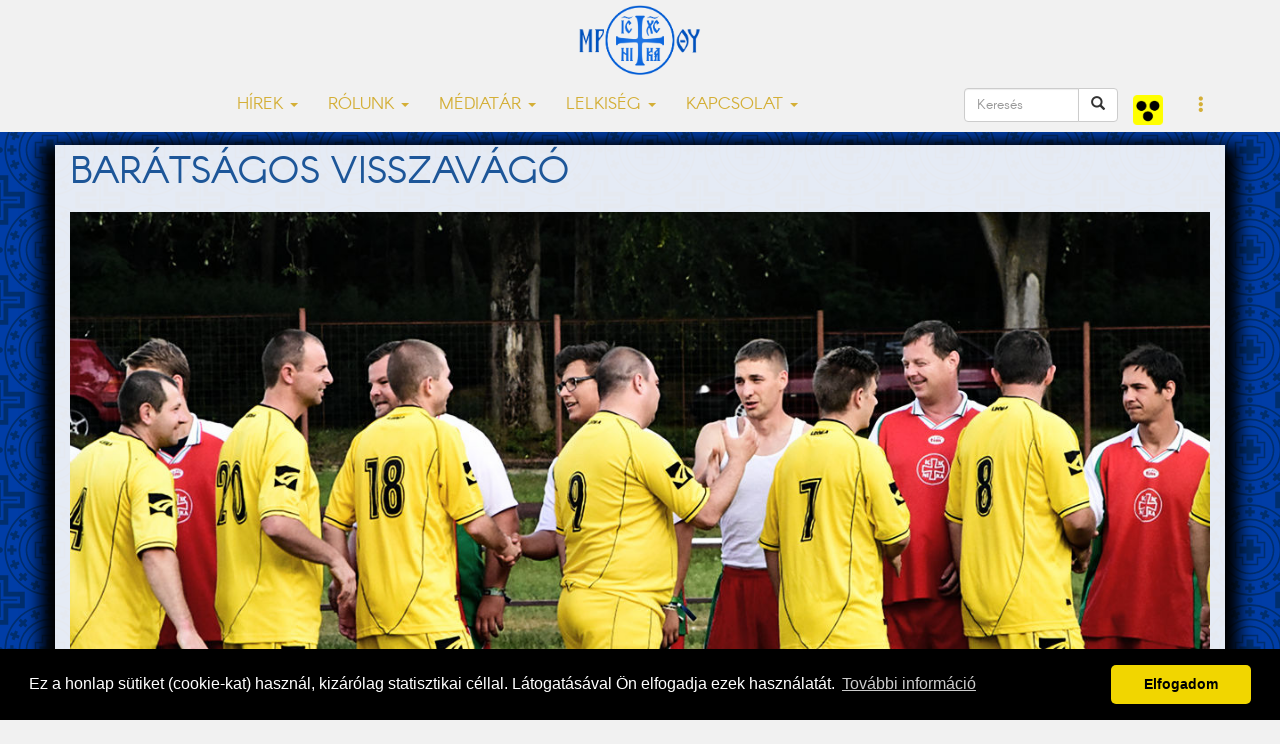

--- FILE ---
content_type: text/html; charset=UTF-8
request_url: https://www.nyirgorkat.hu/?q=hir&id=317&l=hu
body_size: 8656
content:
<!DOCTYPE html>
<html lang="hu">



<head>
  <title>Barátságos visszavágó | Nyíregyházi Egyházmegye | görögkatolikus egyház</title>
<meta property="og:title" content="Barátságos visszavágó" />
<meta property="og:url" content="https://www.nyirgorkat.hu/?q=hir&amp;id=317">
<meta property="og:description" content="A pap-válogatottunk papnövendékekkel kiegészülve évente több barátságos futballmérkőzést is játszik, így hagyományosan a határon túli paptestvérekkel is összemérik tudásukat.
" />
<meta name="description" content="A pap-válogatottunk papnövendékekkel kiegészülve évente több barátságos futballmérkőzést is játszik, így hagyományosan a határon túli paptestvérekkel is összemérik tudásukat.
" />
<meta name="keywords" content="futball" />
<meta property="og:image" content="https://www.nyirgorkat.hu/kepek/hirek/index/317.jpg">
<meta property="og:type" content="article" />
<meta property="og:image:width" content="1280" />
<meta property="og:image:height" content="720" />
  <meta property="fb:admins" content="1088088783"/>
  <meta property="fb:pages"  content="391144904427872" />
  <meta property="fb:app_id"  content="612105432312540" />
  <meta property="article:author" content="https://facebook.com/nyiregyhazi.egyhazmegye" />
  <meta name="keywords" content="görögkatolikus, görögkatolikusok, Nyíregyháza, katolikus, keresztény, keleti, bizánci" />
  <script type="application/ld+json">
    {
       "@context": "http://schema.org",
       "@type": "Organization",
       "name": "Nyíregyházi Egyházmegye",
       "url": "https://www.nyirgorkat.hu",
       "logo": "https://www.nyirgorkat.hu/kepek/vegyes/logo.png",
       "image": [
         "https://www.nyirgorkat.hu/kepek/vegyes/szent-miklos-szekesegyhaz-01.jpg",
         "https://www.nyirgorkat.hu/kepek/vegyes/szent-miklos-szekesegyhaz-02.jpg"
       ],
       "sameAs": [
         "https://www.facebook.com/nyiregyhazi.egyhazmegye",
         "https://twitter.com/nyirgorkat"
       ],
       "contactPoint": [{
        "@type": "ContactPoint",
        "telephone": "+36 42 415 901",
        "contactType": "customer service"
      },{
        "@type": "ContactPoint",
        "telephone": "+36 30 596 4698",
        "contactType": "technical support"
      }]
    }
  </script>

  <meta charset="utf-8">
  <meta http-equiv="X-UA-Compatible" content="IE=edge">
  <meta name="viewport" content="width=device-width, initial-scale=1">
  <meta name="author" content="Nyíregyházi Egyházmegye">
  <meta name="robots" content="index,follow">

  <link rel="alternate" hreflang="x-default" href="https://www.nyirgorkat.hu/" />
  <link rel="alternate" hreflang="hu" href="https://www.nyirgorkat.hu/" />
  <link rel="alternate" hreflang="en" href="https://www.nyirgorkat.hu/?l=en" />

  <link rel="icon" href="/kepek/vegyes/favicon48.png" sizes="48x48" type="image/png">
  <link rel="icon" href="/kepek/vegyes/favicon96.png" sizes="96x96" type="image/png">
  <link rel="icon" href="/kepek/vegyes/favicon180.png" sizes="180x180" type="image/png">
  <link rel="apple-touch-icon" href="/kepek/vegyes/favicon180.png" sizes="180x180" type="image/png">

  <link href="/css/bootstrap.css" rel="stylesheet" type="text/css">
  <link href="/css/carousel.css" rel="stylesheet" type="text/css">
  <link href="/css-kek/stilus.css" id="szinstilus" rel="stylesheet" type="text/css">  <link href="/css-kek/hirek.css" rel="stylesheet" type="text/css">
  <link href="/css-kek/kozossegek.css" rel="stylesheet" type="text/css">
  <link href="/css-kek/kapcsolat.css" rel="stylesheet" type="text/css">
  <link href="/css-kek/media.css" rel="stylesheet" type="text/css">
  <link href="/css-kek/naptar.css" rel="stylesheet" type="text/css">
  <link href="/css/animate.css" rel="stylesheet" type="text/css">
  <link href="/css/aos.css" rel="stylesheet" type="text/css">
  <!-- <link href="/css/darkmode.css" rel="stylesheet" media="(prefers-color-scheme: dark)"> -->
  <link href="https://cdnjs.cloudflare.com/ajax/libs/flag-icon-css/3.5.0/css/flag-icon.min.css" rel="stylesheet">


  <link rel="stylesheet" href="https://cdn.jsdelivr.net/npm/bootstrap-icons@1.7.1/font/bootstrap-icons.css">

  <meta http-equiv="cache-control" content="max-age=0" />
  <meta http-equiv="cache-control" content="no-cache" />
  <meta http-equiv="expires" content="0" />
  <meta http-equiv="expires" content="Tue, 01 Jan 1980 1:00:00 GMT" />
  <meta http-equiv="pragma" content="no-cache" />

</head>



<body>

    
  <a id="top"></a>

    <nav class="navbar navbar-default navbar-fixed-top">
  <div class="container">
    <!-- Brand and toggle get grouped for better mobile display -->
    <div class="navbar-header">
      <button type="button" class="navbar-toggle collapsed" data-toggle="collapse" data-target="#bs-example-navbar-collapse-1" aria-expanded="false">
        <span class="sr-only">Toggle navigation</span>
        <span class="icon-bar"></span>
        <span class="icon-bar"></span>
        <span class="icon-bar"></span>
      </button>
      <a class="navbar-brand" href="/"><img src="kepek/vegyes/logo.png" id="logo" alt="Nyíregyházi Egyházmegye" /></a>
    </div>



    <!-- Collect the nav links, forms, and other content for toggling -->
    <div class="collapse navbar-collapse" id="bs-example-navbar-collapse-1">
      <ul class="nav navbar-nav">

        <li class="dropdown">
          <a href="#" class="dropdown-toggle" data-toggle="dropdown" role="button" aria-haspopup="true" aria-expanded="false">HÍREK <span class="caret"></span></a>
          <ul class="dropdown-menu">
	    <li><a href="?q=hirek&amp;l=hu">FRISS HÍREK</a></li>
	    <li><a href="?q=hirek&amp;k=1&amp;l=hu">EGYHÁZMEGYÉNK HÍREI</a></li>
	    <li><a href="?q=hirek&amp;k=2&amp;l=hu">GÖRÖGKATOLIKUS HÍREK</a></li>
	    <li><a href="?q=hirek&amp;k=3&amp;l=hu">KITEKINTŐ</a></li>
	    <li><a href="?q=hirek&amp;k=100&amp;l=hu">KÖZELGŐ ESEMÉNYEK</a></li>
	    <li role="separator" class="divider"></li>

	    <li><a href="?q=hirek&amp;k=214&amp;l=hu">IFJÚSÁGPASZTORÁCIÓ</a></li>
	    <li><a href="?q=hirek&amp;k=210&amp;l=hu">CIGÁNYPASZTORÁCIÓ</a></li>
	    <li><a href="?q=hirek&amp;k=212&amp;l=hu">OKTATÁS</a></li>
	    <li><a href="?q=hirek&amp;k=213&amp;l=hu">KARITÁSZ</a></li>
	    <li><a href="?q=hirek&amp;k=211&amp;l=hu">SZOCIÁLIS</a></li>
	    <li><a href="?q=hirek&amp;k=215&amp;l=hu">GYERMEKVÉDELEM</a></li>
	    <li role="separator" class="divider"></li>
	    <!-- <li><a href="?q=hirek&amp;k=201&amp;l=hu">IEC2020</a></li>
	    <li role="separator" class="divider"></li> -->

	    <li><a href="?q=hirek&amp;k=101&amp;l=hu">ÁLLÁSAJÁNLATOK</a></li>
	    <!--<li><a href="?q=hirek&amp;k=200&amp;l=hu">PÁLYÁZATI HÍREK</a></li>-->
	    <li><a href="https://www.nyirgorkat.hu/palyazat" target="_blank">PÁLYÁZATI HÍREK</a></li>
	    <li role="separator" class="divider"></li>
	    <li><a href="?q=naptar&amp;l=hu">ESEMÉNYNAPTÁR</a></li>
	    <li role="separator" class="divider"></li>
	    <li><a href="?q=hirek-archiv&amp;l=hu">HÍRARCHÍVUM</a></li>
	    <li role="separator" class="divider"></li>
	    <li><a href="?q=hirlevel&amp;l=hu">HÍRLEVÉL</a></li>
          </ul>
        </li>

        <li class="dropdown">
          <a href="#" class="dropdown-toggle" data-toggle="dropdown" role="button" aria-haspopup="true" aria-expanded="false">RÓLUNK <span class="caret"></span></a>
          <ul class="dropdown-menu">
	    <li><a href="?q=nye&amp;l=hu">EGYHÁZMEGYÉNK TÖRTÉNETE</a></li>
	    <li><a href="?q=mariapocs&amp;l=hu">MÁRIAPÓCS, NEMZETI KEGYHELYÜNK</a></li>
	    <li role="separator" class="divider"></li>
	    <li><a href="?q=parokiak&amp;egyhazmegye=3&amp;l=hu">PARÓKIÁK</a></li>
	    <li><a href="?q=papok&amp;egyhazmegye=3&amp;l=hu">PAPOK</a></li>
	    <li><a href="?q=intezmenyek&amp;l=hu">INTÉZMÉNYEK</a></li>
	    <li><a href="?q=bizottsagok&amp;l=hu">BIZOTTSÁGOK</a></li>
	    <li><a href="?q=templomok&amp;l=hu">TEMPLOMOK ÉS KÁPOLNÁK</a></li>
	    <li><a href="?q=telepulesjegyzek&amp;l=hu">TELEPÜLÉSJEGYZÉK</a></li>
	    <li role="separator" class="divider"></li>
	    <li><a href="?q=kozerdeku-informaciok&amp;l=hu">KÖZÉRDEKŰ INFORMÁCIÓK</a></li>
          </ul>
        </li>

        <li class="dropdown">
          <a href="#" class="dropdown-toggle" data-toggle="dropdown" role="button" aria-haspopup="true" aria-expanded="false">MÉDIATÁR <span class="caret"></span></a>
          <ul class="dropdown-menu">
	    <li><a href="?q=dallamtar&amp;l=hu">DALLAMTÁR</a></li>
	    <li><a href="?q=videotar&amp;l=hu">VIDEOTÁR</a></li>
	    <li><a href="?q=podcastok&amp;l=hu">PODCASTOK</a></li>
	    <li><a href="?q=doktar&amp;l=hu">DOKUMENTUMTÁR</a></li>
	    <li><a href="?q=elo&amp;l=hu">ÉLŐ KÖZVETÍTÉS</a></li>
          </ul>
        </li>

        <li class="dropdown">
          <a href="#" class="dropdown-toggle" data-toggle="dropdown" role="button" aria-haspopup="true" aria-expanded="false">LELKISÉG <span class="caret"></span></a>
          <ul class="dropdown-menu">
	    <li><a href="?q=litnap&amp;l=hu">LITURGIKUS NAPTÁR</a></li>
	    <li><a href="?q=heti-gondolatok&amp;l=hu">HETI GONDOLATOK</a></li>
	    <li><a href="?q=lelkiseg&amp;l=hu">LELKISÉGI IRODALOM</a></li>
	    <li><a href="?q=hirek&amp;k=202&amp;l=hu">LELKI TÁPLÁLÉK</a></li>
	    <li><a href="?q=hirek&amp;k=203&amp;l=hu">KERESZTES SZILÁRD PÜSPÖK PRÉDIKÁCIÓI</a></li>
          </ul>
        </li>

        <!-- <li class="nav-item"><a href="?q=hirek&amp;k=201&amp;l=hu">IEC2020</a></li> -->

        <li class="dropdown">
          <a href="#" class="dropdown-toggle" data-toggle="dropdown" role="button" aria-haspopup="true" aria-expanded="false">KAPCSOLAT <span class="caret"></span></a>
          <ul class="dropdown-menu">
	    <li><a href="?q=elerhetosegek&amp;l=hu">ELÉRHETŐSÉGEINK</a></li>
	    <li><a href="?q=ir&amp;l=hu">ÍRJON NEKÜNK, KÉRDEZZEN TŐLÜNK!</a></li>
	    <li><a href="?q=adatkezeles&amp;l=hu">ADATKEZELÉSI TÁJÉKOZTATÓ</a></li>
	    <li><a href="?q=gyermekvedelem&amp;l=hu">GYERMEKVÉDELEM</a></li>
          </ul>
        </li>
      </ul>



      <ul class="nav navbar-nav navbar-right">

        <form class="navbar-form pull-left" role="search" action="?q=keres" method="post">
            <div class="input-group">
               <input type="text" class="form-control" placeholder="Keresés" size="10" name="keresendo">
               <div class="input-group-btn">
                  <button type="submit" class="btn btn-default"><span class="glyphicon glyphicon-search"></span></button>
               </div>
            </div>
         </form>

	<a class="navbar-brand" href="https://www.nyirgorkat.hu/akadalymentes/">
	  <img src="/kepek/vegyes/akadalymentes.png" width="30" height="30" alt="Akadálymentes" title="Akadálymentes" />
        </a>

        <li class="dropdown">
          <a href="#" class="dropdown-toggle" data-toggle="dropdown" role="button" aria-haspopup="true" aria-expanded="false"><span class="glyphicon glyphicon-option-vertical"></span></a>
          <ul class="dropdown-menu">
	    <li><a href="?q=hir&amp;id=317&amp;l=hu" hreflang="hu"><span class="flag-icon flag-icon-hu"> </span> Magyar</a></li><li><a href="?q=hir&amp;id=317&amp;l=en" hreflang="en"><span class="flag-icon flag-icon-us"> </span> English</a></a></li>
<!--
	    <li role="separator" class="divider"></li>


	    <div class="form-check">
	      <input type="checkbox" class="form-check-input" id="darkmode" onChange="darkmode();">
	      <label class="form-check-label" for="darkmode">...</label>
	    </div>
-->

          </ul>
        </li>
      </ul>

<!--
      <form class="navbar-form navbar-right" role="search">
        <div class="form-group">
          <input type="text" class="form-control" placeholder="keresendő szöveg">
        </div>
	 <button type="submit" class="btn btn-default">Keres</button>
      </form>
 -->
    </div><!-- /.navbar-collapse -->
  </div><!-- /.container-fluid -->
</nav>

  <div id="tartalom">

  <div id="fb-root"></div>
  <script>(function(d, s, id) {
    var js, fjs = d.getElementsByTagName(s)[0];
    if (d.getElementById(id)) return;
    js = d.createElement(s); js.id = id;
    js.src = "//connect.facebook.net/hu_HU/sdk.js#xfbml=1&version=v2.7";
    fjs.parentNode.insertBefore(js, fjs);
  }(document, 'script', 'facebook-jssdk'));</script>
<div class="kekhatter">
<div class="container hirhatter animated fadeIn">
<h1>Barátságos visszavágó</h1>
<img class="indexkep" src="/kepek/hirek/index/317.jpg" alt="Barátságos visszavágó">
<div class="lead"><p>A pap-válogatottunk papnövendékekkel kiegészülve évente több barátságos futballmérkőzést is játszik, így hagyományosan a határon túli paptestvérekkel is összemérik tudásukat.</p>
</div>
</div>
</div>
<div class="container hirhatter">
<div class="row">
<div class="col-lg-8 animated fadeIn delay-0500">
<div class="szerzodatum"><span class='szerzo'>Tóth Teodóra</span><span class='datum'>2016. augusztus 18. 10:43</span></div>
<h2><span class="label label-warning">Kérjük, vegye figyelembe, hogy ez a hír 3448 napja íródott</span></h2><div class="hirszoveg"><p>Nem is olyan régen&nbsp;Mezőfényen 5&ndash;1 vereséget szenvedett papi focicsapatunk az erdélyi és partiumi magyar görögkatolikus papok ellen vívott focimeccsen.</p>

<p>A pap-válogatottunk papnövendékekkel kiegészülve évente több barátságos futballmérkőzést is játszik, így hagyományosan a határon túli paptestvérekkel is összemérik tudásukat. Ezen sporttalálkozók nemcsak a mindennapok feszültségeinek levezetésére alkalmas, hanem a közösségek találkozására is. Nagyszerű alkalom arra, hogy a meccsek előtt és után beszélgessenek, megbeszéljék egymással tapasztalataikat, megosszák&nbsp;hivatásuk örömeit, nehézségeit és jó ötleteket cseréljenek.</p>

<p>A meccs visszavágóját augusztus 16-án délután tartották a határhoz közel fekvő Nyíracsádon, ahol fényes 3&ndash;1-es győzelmet arattak Metropóliánk papjai. A mérkőzést követően a helyi egyházközség megvendégelte a részvevőket és szállással kínálta őket. Másnap Nyírbátorban felkeresték&nbsp;a Sárkányfürdőt.</p>
<p><em>Tóth Teodóra</em></p><p><em>Nyíregyházi Egyházmegye</em></p></div>
futball
<link rel="stylesheet" href="lightbox/css/lightbox.min.css"><script>
    lightbox.option({
      'resizeDuration': 50,
      'wrapAround': false,
      'fadeDuration': 100,
      'albumLabel':  'Kép %1 / %2'
    });
    </script><div class='keptar'><ul class="row">
<li class="col-lg-4 col-md-4 col-sm-4 col-xs-4"><a class="keptar-link" href="kepek/hirek/317/DSC_5846.jpg" data-lightbox="example-1" data-title=""><img class="keptar-kep img-thumbnail" src="kepek/hirek/317/tn/DSC_5846.jpg" alt="Kép szöveg" /></a></li><li class="col-lg-4 col-md-4 col-sm-4 col-xs-4"><a class="keptar-link" href="kepek/hirek/317/DSC_5847.jpg" data-lightbox="example-1" data-title=""><img class="keptar-kep img-thumbnail" src="kepek/hirek/317/tn/DSC_5847.jpg" alt="Kép szöveg" /></a></li><li class="col-lg-4 col-md-4 col-sm-4 col-xs-4"><a class="keptar-link" href="kepek/hirek/317/DSC_5851.jpg" data-lightbox="example-1" data-title=""><img class="keptar-kep img-thumbnail" src="kepek/hirek/317/tn/DSC_5851.jpg" alt="Kép szöveg" /></a></li><li class="col-lg-4 col-md-4 col-sm-4 col-xs-4"><a class="keptar-link" href="kepek/hirek/317/DSC_5853.jpg" data-lightbox="example-1" data-title=""><img class="keptar-kep img-thumbnail" src="kepek/hirek/317/tn/DSC_5853.jpg" alt="Kép szöveg" /></a></li><li class="col-lg-4 col-md-4 col-sm-4 col-xs-4"><a class="keptar-link" href="kepek/hirek/317/DSC_5854.jpg" data-lightbox="example-1" data-title=""><img class="keptar-kep img-thumbnail" src="kepek/hirek/317/tn/DSC_5854.jpg" alt="Kép szöveg" /></a></li><li class="col-lg-4 col-md-4 col-sm-4 col-xs-4"><a class="keptar-link" href="kepek/hirek/317/DSC_5860.jpg" data-lightbox="example-1" data-title=""><img class="keptar-kep img-thumbnail" src="kepek/hirek/317/tn/DSC_5860.jpg" alt="Kép szöveg" /></a></li><li class="col-lg-4 col-md-4 col-sm-4 col-xs-4"><a class="keptar-link" href="kepek/hirek/317/DSC_5862.jpg" data-lightbox="example-1" data-title=""><img class="keptar-kep img-thumbnail" src="kepek/hirek/317/tn/DSC_5862.jpg" alt="Kép szöveg" /></a></li><li class="col-lg-4 col-md-4 col-sm-4 col-xs-4"><a class="keptar-link" href="kepek/hirek/317/DSC_5865.jpg" data-lightbox="example-1" data-title=""><img class="keptar-kep img-thumbnail" src="kepek/hirek/317/tn/DSC_5865.jpg" alt="Kép szöveg" /></a></li><li class="col-lg-4 col-md-4 col-sm-4 col-xs-4"><a class="keptar-link" href="kepek/hirek/317/DSC_5868.jpg" data-lightbox="example-1" data-title=""><img class="keptar-kep img-thumbnail" src="kepek/hirek/317/tn/DSC_5868.jpg" alt="Kép szöveg" /></a></li><li class="col-lg-4 col-md-4 col-sm-4 col-xs-4"><a class="keptar-link" href="kepek/hirek/317/DSC_5879.jpg" data-lightbox="example-1" data-title=""><img class="keptar-kep img-thumbnail" src="kepek/hirek/317/tn/DSC_5879.jpg" alt="Kép szöveg" /></a></li><li class="col-lg-4 col-md-4 col-sm-4 col-xs-4"><a class="keptar-link" href="kepek/hirek/317/DSC_5880.jpg" data-lightbox="example-1" data-title=""><img class="keptar-kep img-thumbnail" src="kepek/hirek/317/tn/DSC_5880.jpg" alt="Kép szöveg" /></a></li><li class="col-lg-4 col-md-4 col-sm-4 col-xs-4"><a class="keptar-link" href="kepek/hirek/317/DSC_5888.jpg" data-lightbox="example-1" data-title=""><img class="keptar-kep img-thumbnail" src="kepek/hirek/317/tn/DSC_5888.jpg" alt="Kép szöveg" /></a></li><li class="col-lg-4 col-md-4 col-sm-4 col-xs-4"><a class="keptar-link" href="kepek/hirek/317/DSC_5890.jpg" data-lightbox="example-1" data-title=""><img class="keptar-kep img-thumbnail" src="kepek/hirek/317/tn/DSC_5890.jpg" alt="Kép szöveg" /></a></li><li class="col-lg-4 col-md-4 col-sm-4 col-xs-4"><a class="keptar-link" href="kepek/hirek/317/DSC_5893.jpg" data-lightbox="example-1" data-title=""><img class="keptar-kep img-thumbnail" src="kepek/hirek/317/tn/DSC_5893.jpg" alt="Kép szöveg" /></a></li><li class="col-lg-4 col-md-4 col-sm-4 col-xs-4"><a class="keptar-link" href="kepek/hirek/317/DSC_5902.jpg" data-lightbox="example-1" data-title=""><img class="keptar-kep img-thumbnail" src="kepek/hirek/317/tn/DSC_5902.jpg" alt="Kép szöveg" /></a></li><li class="col-lg-4 col-md-4 col-sm-4 col-xs-4"><a class="keptar-link" href="kepek/hirek/317/DSC_5910.jpg" data-lightbox="example-1" data-title=""><img class="keptar-kep img-thumbnail" src="kepek/hirek/317/tn/DSC_5910.jpg" alt="Kép szöveg" /></a></li><li class="col-lg-4 col-md-4 col-sm-4 col-xs-4"><a class="keptar-link" href="kepek/hirek/317/DSC_5913.jpg" data-lightbox="example-1" data-title=""><img class="keptar-kep img-thumbnail" src="kepek/hirek/317/tn/DSC_5913.jpg" alt="Kép szöveg" /></a></li><li class="col-lg-4 col-md-4 col-sm-4 col-xs-4"><a class="keptar-link" href="kepek/hirek/317/DSC_5916.jpg" data-lightbox="example-1" data-title=""><img class="keptar-kep img-thumbnail" src="kepek/hirek/317/tn/DSC_5916.jpg" alt="Kép szöveg" /></a></li><li class="col-lg-4 col-md-4 col-sm-4 col-xs-4"><a class="keptar-link" href="kepek/hirek/317/DSC_5919.jpg" data-lightbox="example-1" data-title=""><img class="keptar-kep img-thumbnail" src="kepek/hirek/317/tn/DSC_5919.jpg" alt="Kép szöveg" /></a></li><li class="col-lg-4 col-md-4 col-sm-4 col-xs-4"><a class="keptar-link" href="kepek/hirek/317/DSC_5922.jpg" data-lightbox="example-1" data-title=""><img class="keptar-kep img-thumbnail" src="kepek/hirek/317/tn/DSC_5922.jpg" alt="Kép szöveg" /></a></li><li class="col-lg-4 col-md-4 col-sm-4 col-xs-4"><a class="keptar-link" href="kepek/hirek/317/DSC_5923.jpg" data-lightbox="example-1" data-title=""><img class="keptar-kep img-thumbnail" src="kepek/hirek/317/tn/DSC_5923.jpg" alt="Kép szöveg" /></a></li><li class="col-lg-4 col-md-4 col-sm-4 col-xs-4"><a class="keptar-link" href="kepek/hirek/317/DSC_5931.jpg" data-lightbox="example-1" data-title=""><img class="keptar-kep img-thumbnail" src="kepek/hirek/317/tn/DSC_5931.jpg" alt="Kép szöveg" /></a></li><li class="col-lg-4 col-md-4 col-sm-4 col-xs-4"><a class="keptar-link" href="kepek/hirek/317/DSC_5934.jpg" data-lightbox="example-1" data-title=""><img class="keptar-kep img-thumbnail" src="kepek/hirek/317/tn/DSC_5934.jpg" alt="Kép szöveg" /></a></li><li class="col-lg-4 col-md-4 col-sm-4 col-xs-4"><a class="keptar-link" href="kepek/hirek/317/DSC_5937.jpg" data-lightbox="example-1" data-title=""><img class="keptar-kep img-thumbnail" src="kepek/hirek/317/tn/DSC_5937.jpg" alt="Kép szöveg" /></a></li><li class="col-lg-4 col-md-4 col-sm-4 col-xs-4"><a class="keptar-link" href="kepek/hirek/317/DSC_5938.jpg" data-lightbox="example-1" data-title=""><img class="keptar-kep img-thumbnail" src="kepek/hirek/317/tn/DSC_5938.jpg" alt="Kép szöveg" /></a></li><li class="col-lg-4 col-md-4 col-sm-4 col-xs-4"><a class="keptar-link" href="kepek/hirek/317/DSC_5939.jpg" data-lightbox="example-1" data-title=""><img class="keptar-kep img-thumbnail" src="kepek/hirek/317/tn/DSC_5939.jpg" alt="Kép szöveg" /></a></li><li class="col-lg-4 col-md-4 col-sm-4 col-xs-4"><a class="keptar-link" href="kepek/hirek/317/DSC_5940.jpg" data-lightbox="example-1" data-title=""><img class="keptar-kep img-thumbnail" src="kepek/hirek/317/tn/DSC_5940.jpg" alt="Kép szöveg" /></a></li><li class="col-lg-4 col-md-4 col-sm-4 col-xs-4"><a class="keptar-link" href="kepek/hirek/317/DSC_5941.jpg" data-lightbox="example-1" data-title=""><img class="keptar-kep img-thumbnail" src="kepek/hirek/317/tn/DSC_5941.jpg" alt="Kép szöveg" /></a></li><li class="col-lg-4 col-md-4 col-sm-4 col-xs-4"><a class="keptar-link" href="kepek/hirek/317/DSC_5943.jpg" data-lightbox="example-1" data-title=""><img class="keptar-kep img-thumbnail" src="kepek/hirek/317/tn/DSC_5943.jpg" alt="Kép szöveg" /></a></li><li class="col-lg-4 col-md-4 col-sm-4 col-xs-4"><a class="keptar-link" href="kepek/hirek/317/DSC_5962.jpg" data-lightbox="example-1" data-title=""><img class="keptar-kep img-thumbnail" src="kepek/hirek/317/tn/DSC_5962.jpg" alt="Kép szöveg" /></a></li><li class="col-lg-4 col-md-4 col-sm-4 col-xs-4"><a class="keptar-link" href="kepek/hirek/317/DSC_5971.jpg" data-lightbox="example-1" data-title=""><img class="keptar-kep img-thumbnail" src="kepek/hirek/317/tn/DSC_5971.jpg" alt="Kép szöveg" /></a></li><li class="col-lg-4 col-md-4 col-sm-4 col-xs-4"><a class="keptar-link" href="kepek/hirek/317/DSC_5972.jpg" data-lightbox="example-1" data-title=""><img class="keptar-kep img-thumbnail" src="kepek/hirek/317/tn/DSC_5972.jpg" alt="Kép szöveg" /></a></li><li class="col-lg-4 col-md-4 col-sm-4 col-xs-4"><a class="keptar-link" href="kepek/hirek/317/DSC_5973.jpg" data-lightbox="example-1" data-title=""><img class="keptar-kep img-thumbnail" src="kepek/hirek/317/tn/DSC_5973.jpg" alt="Kép szöveg" /></a></li><li class="col-lg-4 col-md-4 col-sm-4 col-xs-4"><a class="keptar-link" href="kepek/hirek/317/DSC_5985.jpg" data-lightbox="example-1" data-title=""><img class="keptar-kep img-thumbnail" src="kepek/hirek/317/tn/DSC_5985.jpg" alt="Kép szöveg" /></a></li><li class="col-lg-4 col-md-4 col-sm-4 col-xs-4"><a class="keptar-link" href="kepek/hirek/317/DSC_5990.jpg" data-lightbox="example-1" data-title=""><img class="keptar-kep img-thumbnail" src="kepek/hirek/317/tn/DSC_5990.jpg" alt="Kép szöveg" /></a></li><li class="col-lg-4 col-md-4 col-sm-4 col-xs-4"><a class="keptar-link" href="kepek/hirek/317/DSC_5992.jpg" data-lightbox="example-1" data-title=""><img class="keptar-kep img-thumbnail" src="kepek/hirek/317/tn/DSC_5992.jpg" alt="Kép szöveg" /></a></li><li class="col-lg-4 col-md-4 col-sm-4 col-xs-4"><a class="keptar-link" href="kepek/hirek/317/DSC_5993.jpg" data-lightbox="example-1" data-title=""><img class="keptar-kep img-thumbnail" src="kepek/hirek/317/tn/DSC_5993.jpg" alt="Kép szöveg" /></a></li><li class="col-lg-4 col-md-4 col-sm-4 col-xs-4"><a class="keptar-link" href="kepek/hirek/317/DSC_5995.jpg" data-lightbox="example-1" data-title=""><img class="keptar-kep img-thumbnail" src="kepek/hirek/317/tn/DSC_5995.jpg" alt="Kép szöveg" /></a></li><li class="col-lg-4 col-md-4 col-sm-4 col-xs-4"><a class="keptar-link" href="kepek/hirek/317/DSC_6001.jpg" data-lightbox="example-1" data-title=""><img class="keptar-kep img-thumbnail" src="kepek/hirek/317/tn/DSC_6001.jpg" alt="Kép szöveg" /></a></li><li class="col-lg-4 col-md-4 col-sm-4 col-xs-4"><a class="keptar-link" href="kepek/hirek/317/DSC_6008.jpg" data-lightbox="example-1" data-title=""><img class="keptar-kep img-thumbnail" src="kepek/hirek/317/tn/DSC_6008.jpg" alt="Kép szöveg" /></a></li><li class="col-lg-4 col-md-4 col-sm-4 col-xs-4"><a class="keptar-link" href="kepek/hirek/317/DSC_6009.jpg" data-lightbox="example-1" data-title=""><img class="keptar-kep img-thumbnail" src="kepek/hirek/317/tn/DSC_6009.jpg" alt="Kép szöveg" /></a></li><li class="col-lg-4 col-md-4 col-sm-4 col-xs-4"><a class="keptar-link" href="kepek/hirek/317/DSC_6011.jpg" data-lightbox="example-1" data-title=""><img class="keptar-kep img-thumbnail" src="kepek/hirek/317/tn/DSC_6011.jpg" alt="Kép szöveg" /></a></li><li class="col-lg-4 col-md-4 col-sm-4 col-xs-4"><a class="keptar-link" href="kepek/hirek/317/DSC_6012.jpg" data-lightbox="example-1" data-title=""><img class="keptar-kep img-thumbnail" src="kepek/hirek/317/tn/DSC_6012.jpg" alt="Kép szöveg" /></a></li><li class="col-lg-4 col-md-4 col-sm-4 col-xs-4"><a class="keptar-link" href="kepek/hirek/317/DSC_6013.jpg" data-lightbox="example-1" data-title=""><img class="keptar-kep img-thumbnail" src="kepek/hirek/317/tn/DSC_6013.jpg" alt="Kép szöveg" /></a></li><li class="col-lg-4 col-md-4 col-sm-4 col-xs-4"><a class="keptar-link" href="kepek/hirek/317/DSC_6019.jpg" data-lightbox="example-1" data-title=""><img class="keptar-kep img-thumbnail" src="kepek/hirek/317/tn/DSC_6019.jpg" alt="Kép szöveg" /></a></li><li class="col-lg-4 col-md-4 col-sm-4 col-xs-4"><a class="keptar-link" href="kepek/hirek/317/DSC_6022.jpg" data-lightbox="example-1" data-title=""><img class="keptar-kep img-thumbnail" src="kepek/hirek/317/tn/DSC_6022.jpg" alt="Kép szöveg" /></a></li><li class="col-lg-4 col-md-4 col-sm-4 col-xs-4"><a class="keptar-link" href="kepek/hirek/317/DSC_6025.jpg" data-lightbox="example-1" data-title=""><img class="keptar-kep img-thumbnail" src="kepek/hirek/317/tn/DSC_6025.jpg" alt="Kép szöveg" /></a></li><li class="col-lg-4 col-md-4 col-sm-4 col-xs-4"><a class="keptar-link" href="kepek/hirek/317/DSC_6029.jpg" data-lightbox="example-1" data-title=""><img class="keptar-kep img-thumbnail" src="kepek/hirek/317/tn/DSC_6029.jpg" alt="Kép szöveg" /></a></li><li class="col-lg-4 col-md-4 col-sm-4 col-xs-4"><a class="keptar-link" href="kepek/hirek/317/DSC_6036.jpg" data-lightbox="example-1" data-title=""><img class="keptar-kep img-thumbnail" src="kepek/hirek/317/tn/DSC_6036.jpg" alt="Kép szöveg" /></a></li><li class="col-lg-4 col-md-4 col-sm-4 col-xs-4"><a class="keptar-link" href="kepek/hirek/317/DSC_6038.jpg" data-lightbox="example-1" data-title=""><img class="keptar-kep img-thumbnail" src="kepek/hirek/317/tn/DSC_6038.jpg" alt="Kép szöveg" /></a></li><li class="col-lg-4 col-md-4 col-sm-4 col-xs-4"><a class="keptar-link" href="kepek/hirek/317/DSC_6042.jpg" data-lightbox="example-1" data-title=""><img class="keptar-kep img-thumbnail" src="kepek/hirek/317/tn/DSC_6042.jpg" alt="Kép szöveg" /></a></li><li class="col-lg-4 col-md-4 col-sm-4 col-xs-4"><a class="keptar-link" href="kepek/hirek/317/DSC_6043.jpg" data-lightbox="example-1" data-title=""><img class="keptar-kep img-thumbnail" src="kepek/hirek/317/tn/DSC_6043.jpg" alt="Kép szöveg" /></a></li><li class="col-lg-4 col-md-4 col-sm-4 col-xs-4"><a class="keptar-link" href="kepek/hirek/317/DSC_6046.jpg" data-lightbox="example-1" data-title=""><img class="keptar-kep img-thumbnail" src="kepek/hirek/317/tn/DSC_6046.jpg" alt="Kép szöveg" /></a></li><li class="col-lg-4 col-md-4 col-sm-4 col-xs-4"><a class="keptar-link" href="kepek/hirek/317/DSC_6049.jpg" data-lightbox="example-1" data-title=""><img class="keptar-kep img-thumbnail" src="kepek/hirek/317/tn/DSC_6049.jpg" alt="Kép szöveg" /></a></li><li class="col-lg-4 col-md-4 col-sm-4 col-xs-4"><a class="keptar-link" href="kepek/hirek/317/DSC_6052.jpg" data-lightbox="example-1" data-title=""><img class="keptar-kep img-thumbnail" src="kepek/hirek/317/tn/DSC_6052.jpg" alt="Kép szöveg" /></a></li><li class="col-lg-4 col-md-4 col-sm-4 col-xs-4"><a class="keptar-link" href="kepek/hirek/317/DSC_6053.jpg" data-lightbox="example-1" data-title=""><img class="keptar-kep img-thumbnail" src="kepek/hirek/317/tn/DSC_6053.jpg" alt="Kép szöveg" /></a></li><li class="col-lg-4 col-md-4 col-sm-4 col-xs-4"><a class="keptar-link" href="kepek/hirek/317/DSC_6059.jpg" data-lightbox="example-1" data-title=""><img class="keptar-kep img-thumbnail" src="kepek/hirek/317/tn/DSC_6059.jpg" alt="Kép szöveg" /></a></li><li class="col-lg-4 col-md-4 col-sm-4 col-xs-4"><a class="keptar-link" href="kepek/hirek/317/DSC_6060.jpg" data-lightbox="example-1" data-title=""><img class="keptar-kep img-thumbnail" src="kepek/hirek/317/tn/DSC_6060.jpg" alt="Kép szöveg" /></a></li><li class="col-lg-4 col-md-4 col-sm-4 col-xs-4"><a class="keptar-link" href="kepek/hirek/317/DSC_6064.jpg" data-lightbox="example-1" data-title=""><img class="keptar-kep img-thumbnail" src="kepek/hirek/317/tn/DSC_6064.jpg" alt="Kép szöveg" /></a></li><li class="col-lg-4 col-md-4 col-sm-4 col-xs-4"><a class="keptar-link" href="kepek/hirek/317/DSC_6067.jpg" data-lightbox="example-1" data-title=""><img class="keptar-kep img-thumbnail" src="kepek/hirek/317/tn/DSC_6067.jpg" alt="Kép szöveg" /></a></li></ul></div><script src="lightbox/js/lightbox-plus-jquery.min.js"></script><div align="right"><div class="fb-like" data-href="https://www.nyirgorkat.hu/?q=hir&amp;id=317" data-layout="button_count" data-action="like" data-show-faces="true" data-size="large" data-share="true"></div>
<br /><br /><br /><br /><script src="https://apis.google.com/js/platform.js" async defer></script><g:plusone></g:plusone>
</div>  <script type="application/ld+json">
    {
       "@context": "http://schema.org",
       "@type": "NewsArticle",
       "headline": "Barátságos visszavágó",
       "image": [
         "https://www.nyirgorkat.hu/kepek/hirek/index/317.jpg"
       ],
       "datePublished": "2016-08-18T10:43:35+02:00",
       "dateModified": "1970-01-01T01:00:00+01:00",
      "author": {
        "@type": "Organization",
        "name": "Nyíregyházi Egyházmegye"
       },
      "publisher": {
        "@type": "Organization",
        "name": "Nyíregyházi Egyházmegye",
        "logo": {
          "@type": "ImageObject",
          "url": "https://www.nyirgorkat.hu/kepek/vegyes/logo.png"
         }
       },
       "mainEntityOfPage": {
         "@type": "WebPage",
         "@id": "https://www.nyirgorkat.hu/?q=hir&id=317"
       },
       "description": "A pap-válogatottunk papnövendékekkel kiegészülve évente több barátságos futballmérkőzést is játszik, így hagyományosan a határon túli paptestvérekkel is összemérik tudásukat.
"
     }
  </script>
</div>
<div class="col-lg-4 animated fadeIn delay-1000">
<section class="blokk" data-aos="fade-up"><div class="blokkfejlec"><h2>NÉPSZERŰ HÍREK</h2></div><article><div class="hirbox-kiemelt"><div class="row">
<div class="col-xs-5 col-sm-5 col-md-5 col-lg-5">
<img src='kepek/hirek/index/8773.jpg' alt='Álláshirdetés – gyermekfelügyelők jelentkezését várják' class='indexkep'></div>
<div class="col-xs-7 col-sm-7 col-md-7 col-lg-7">
<a href="?q=hir&amp;id=8773">Álláshirdetés – gyermekfelügyelők jelentkezését várják</a></div>
</div>
</div>
</article>
<article><div class="hirbox-kiemelt"><div class="row">
<div class="col-xs-5 col-sm-5 col-md-5 col-lg-5">
<img src='kepek/hirek/index/8764.jpg' alt='Megkezdődött az ökumenikus imahét Nyíregyházán' class='indexkep'></div>
<div class="col-xs-7 col-sm-7 col-md-7 col-lg-7">
<a href="?q=hir&amp;id=8764">Megkezdődött az ökumenikus imahét Nyíregyházán</a></div>
</div>
</div>
</article>
<article><div class="hirbox-kiemelt"><div class="row">
<div class="col-xs-5 col-sm-5 col-md-5 col-lg-5">
<img src='kepek/hirek/index/8774.jpg' alt='Álláshirdetés – fejlesztőpedagógust keresnek' class='indexkep'></div>
<div class="col-xs-7 col-sm-7 col-md-7 col-lg-7">
<a href="?q=hir&amp;id=8774">Álláshirdetés – fejlesztőpedagógust keresnek</a></div>
</div>
</div>
</article>
<article><div class="hirbox-kiemelt"><div class="row">
<div class="col-xs-5 col-sm-5 col-md-5 col-lg-5">
<img src='kepek/hirek/index/8765.jpg' alt='Újra Fiatal Felnőttek Lelkigyakorlata Máriapócson' class='indexkep'></div>
<div class="col-xs-7 col-sm-7 col-md-7 col-lg-7">
<a href="?q=hir&amp;id=8765">Újra Fiatal Felnőttek Lelkigyakorlata Máriapócson</a></div>
</div>
</div>
</article>
<article><div class="hirbox-kiemelt"><div class="row">
<div class="col-xs-5 col-sm-5 col-md-5 col-lg-5">
<img src='kepek/hirek/index/8767.jpg' alt='A szüntelen imádság elárasztotta a Klokocsói kegyhelyet' class='indexkep'></div>
<div class="col-xs-7 col-sm-7 col-md-7 col-lg-7">
<a href="?q=hir&amp;id=8767">A szüntelen imádság elárasztotta a Klokocsói kegyhelyet</a></div>
</div>
</div>
</article>
</section><section class="blokk" data-aos="fade-up"><div class="blokkfejlec"><h2>KÖZELGŐ ESEMÉNYEK</h2></div><article><div class="hirbox-kiemelt"><div class="row">
<div class="col-xs-5 col-sm-5 col-md-5 col-lg-5">
<img src='kepek/hirek/index/8755.jpg' alt='Pedagógus Akadémia: Gyermekeink testi és lelki egészsége' class='indexkep'></div>
<div class="col-xs-7 col-sm-7 col-md-7 col-lg-7">
<a href="?q=hir&amp;id=8755">Pedagógus Akadémia: Gyermekeink testi és lelki egészsége</a><br /><small>2026. január 29. 16:00</small>
</div>
</div>
</div>
</article>
<article><div class="hirbox-kiemelt"><div class="row">
<div class="col-xs-5 col-sm-5 col-md-5 col-lg-5">
<img src='kepek/hirek/index/8747.jpg' alt='Álláshirdetés – gyermekfelügyelőt keresnek Nyíregyházán és Nyírbátorban' class='indexkep'></div>
<div class="col-xs-7 col-sm-7 col-md-7 col-lg-7">
<a href="?q=hir&amp;id=8747">Álláshirdetés – gyermekfelügyelőt keresnek Nyíregyházán és Nyírbátorban</a><br /><small>2026. január 31. 00:00</small>
</div>
</div>
</div>
</article>
<article><div class="hirbox-kiemelt"><div class="row">
<div class="col-xs-5 col-sm-5 col-md-5 col-lg-5">
<img src='kepek/hirek/index/8763.jpg' alt='40 nap az életért, a magyarság megmaradásáért – felkészülés a tavaszi imaszolgálatra' class='indexkep'></div>
<div class="col-xs-7 col-sm-7 col-md-7 col-lg-7">
<a href="?q=hir&amp;id=8763">40 nap az életért, a magyarság megmaradásáért – felkészülés a tavaszi imaszolgálatra</a><br /><small>2026. január 31. 00:00</small>
</div>
</div>
</div>
</article>
<article><div class="hirbox-kiemelt"><div class="row">
<div class="col-xs-5 col-sm-5 col-md-5 col-lg-5">
<img src='kepek/hirek/index/8760.jpg' alt='Könyvbemutatót tartanak Debrecenben' class='indexkep'></div>
<div class="col-xs-7 col-sm-7 col-md-7 col-lg-7">
<a href="?q=hir&amp;id=8760">Könyvbemutatót tartanak Debrecenben</a><br /><small>2026. január 31. 10:00</small>
</div>
</div>
</div>
</article>
<article><div class="hirbox-kiemelt"><div class="row">
<div class="col-xs-5 col-sm-5 col-md-5 col-lg-5">
<img src='kepek/hirek/index/8751.jpg' alt='Újra együtt mulat a görögkatolikusok nagy családja – jön a metropóliai bál!' class='indexkep'></div>
<div class="col-xs-7 col-sm-7 col-md-7 col-lg-7">
<a href="?q=hir&amp;id=8751">Újra együtt mulat a görögkatolikusok nagy családja – jön a metropóliai bál!</a><br /><small>2026. január 31. 18:00</small>
</div>
</div>
</div>
</article>
<p class="liturgikusnaptarlink"><a href="?q=hirek&amp;k=100&amp;l=hu">TÖBB >></a></p></section><section class="blokk" data-aos="fade-up"><div class="blokkfejlec"><h2>2026. január</h2></div><table id='naptar_kicsi' class='table'>
<tr><th>H<th>K<th>SZ<th>CS<th>P<th>SZ<th>V</th></tr>
<tr><td>&nbsp;</td>
<td>&nbsp;</td>
<td>&nbsp;</td>
<td><a href='?q=naptar-nap&amp;ev=2026&amp;ho=01&amp;nap=01'>
<p class='nap_szam'>1</p></a></td>
<td><p class='nap_szam'>2</p><td><p class='nap_szam'>3</p><td><a href='?q=naptar-nap&amp;ev=2026&amp;ho=01&amp;nap=4'>
<p class='nap_szam'>4</p></a><tr><td><a href='?q=naptar-nap&amp;ev=2026&amp;ho=01&amp;nap=5'>
<p class='nap_szam'>5</p></a><td><a href='?q=naptar-nap&amp;ev=2026&amp;ho=01&amp;nap=6'>
<p class='nap_szam'>6</p></a><td><p class='nap_szam'>7</p><td><p class='nap_szam'>8</p><td><p class='nap_szam'>9</p><td><p class='nap_szam'>10</p><td><a href='?q=naptar-nap&amp;ev=2026&amp;ho=01&amp;nap=11'>
<p class='nap_szam'>11</p></a><tr><td><p class='nap_szam'>12</p><td><a href='?q=naptar-nap&amp;ev=2026&amp;ho=01&amp;nap=13'>
<p class='nap_szam'>13</p></a><td><p class='nap_szam'>14</p><td><a href='?q=naptar-nap&amp;ev=2026&amp;ho=01&amp;nap=15'>
<p class='nap_szam'>15</p></a><td><a href='?q=naptar-nap&amp;ev=2026&amp;ho=01&amp;nap=16'>
<p class='nap_szam'>16</p></a><td><a href='?q=naptar-nap&amp;ev=2026&amp;ho=01&amp;nap=17'>
<p class='nap_szam'>17</p></a><td><a href='?q=naptar-nap&amp;ev=2026&amp;ho=01&amp;nap=18'>
<p class='nap_szam'>18</p></a><tr><td><p class='nap_szam'>19</p><td><p class='nap_szam'>20</p><td><a href='?q=naptar-nap&amp;ev=2026&amp;ho=01&amp;nap=21'>
<p class='nap_szam'>21</p></a><td><a href='?q=naptar-nap&amp;ev=2026&amp;ho=01&amp;nap=22'>
<p class='nap_szam'>22</p></a><td><a href='?q=naptar-nap&amp;ev=2026&amp;ho=01&amp;nap=23'>
<p class='nap_szam'>23</p></a><td><p class='nap_szam'>24</p><td><a href='?q=naptar-nap&amp;ev=2026&amp;ho=01&amp;nap=25'>
<p class='nap_szam'>25</p></a><tr><td><p class='nap_szam nap_ma '>26</p><td><p class='nap_szam'>27</p><td><p class='nap_szam'>28</p><td><a href='?q=naptar-nap&amp;ev=2026&amp;ho=01&amp;nap=29'>
<p class='nap_szam'>29</p></a><td><p class='nap_szam'>30</p><td><a href='?q=naptar-nap&amp;ev=2026&amp;ho=01&amp;nap=31'>
<p class='nap_szam'>31</p></a><td>&nbsp;</td></tr>
</table>
<p class="liturgikusnaptarlink"><a href="?q=naptar">ESEMÉNYNAPTÁR >></a></p></section>
</div>
</div>
</div>
</div>
<section class="hirek"><div class="container wow fadeIn" data-wow-duration="2s"><div class="blokkfejlec"><h2>Hírek ebből a kategóriából</h2></div><div class="col-lg-4"><article><div class="hirbox"><img src='kepek/hirek/index/8772.jpg' alt='Képíró Isten közelében – Időszaki kiállítás nyílt a Görögkatolikus Múzeumban' class='indexkep'><a href="?q=hir&amp;id=8772"><h2>Képíró Isten közelében – Időszaki kiállítás nyílt a Görögkatolikus Múzeumban</h2></a></div>
</article></div>  <script type="application/ld+json">
    {
       "@context": "http://schema.org",
       "@type": "NewsArticle",
       "headline": "Képíró Isten közelében – Időszaki kiállítás nyílt a Görögkatolikus Múzeumban",
       "image": [
         "https://www.nyirgorkat.hu/kepek/hirek/index/8772.jpg"
       ],
       "datePublished": "2026-01-22T10:32:44+01:00",
       "dateModified": "2026-01-22T14:53:35+01:00",
      "author": {
        "@type": "Organization",
        "name": "Nyíregyházi Egyházmegye"
       },
      "publisher": {
        "@type": "Organization",
        "name": "Nyíregyházi Egyházmegye",
        "logo": {
          "@type": "ImageObject",
          "url": "https://www.nyirgorkat.hu/kepek/vegyes/logo.png"
         }
       },
       "mainEntityOfPage": {
         "@type": "WebPage",
         "@id": "https://www.nyirgorkat.hu/?q=hir&id=8772"
       },
       "description": "H. Szántay Marianna grafikáiból nyílt a Görögkatolikus Múzeum idei első időszaki kiállítása, mely február 28-áig tekinthető meg.
"
     }
  </script>
<div class="col-lg-4"><article><div class="hirbox"><img src='kepek/hirek/index/8769.jpg' alt='Lelkigyakorlatos programok Máriapócson 2026 első félévében' class='indexkep'><a href="?q=hir&amp;id=8769"><h2>Lelkigyakorlatos programok Máriapócson 2026 első félévében</h2></a></div>
</article></div>  <script type="application/ld+json">
    {
       "@context": "http://schema.org",
       "@type": "NewsArticle",
       "headline": "Lelkigyakorlatos programok Máriapócson 2026 első félévében",
       "image": [
         "https://www.nyirgorkat.hu/kepek/hirek/index/8769.jpg"
       ],
       "datePublished": "2026-01-19T14:44:54+01:00",
       "dateModified": "2026-01-20T09:38:48+01:00",
      "author": {
        "@type": "Organization",
        "name": "Nyíregyházi Egyházmegye"
       },
      "publisher": {
        "@type": "Organization",
        "name": "Nyíregyházi Egyházmegye",
        "logo": {
          "@type": "ImageObject",
          "url": "https://www.nyirgorkat.hu/kepek/vegyes/logo.png"
         }
       },
       "mainEntityOfPage": {
         "@type": "WebPage",
         "@id": "https://www.nyirgorkat.hu/?q=hir&id=8769"
       },
       "description": "A Máriapócsi Lelkigyakorlatos- és Zarándokház gazdag programkínálattal várja a lelki felfrissülésre vágyókat az év első felében.
"
     }
  </script>
<div class="col-lg-4"><article><div class="hirbox"><img src='kepek/hirek/index/8767.jpg' alt='A szüntelen imádság elárasztotta a Klokocsói kegyhelyet' class='indexkep'><a href="?q=hir&amp;id=8767"><h2>A szüntelen imádság elárasztotta a Klokocsói kegyhelyet</h2></a></div>
</article></div>  <script type="application/ld+json">
    {
       "@context": "http://schema.org",
       "@type": "NewsArticle",
       "headline": "A szüntelen imádság elárasztotta a Klokocsói kegyhelyet",
       "image": [
         "https://www.nyirgorkat.hu/kepek/hirek/index/8767.jpg"
       ],
       "datePublished": "2026-01-19T14:01:59+01:00",
       "dateModified": "2026-01-20T12:31:25+01:00",
      "author": {
        "@type": "Organization",
        "name": "Nyíregyházi Egyházmegye"
       },
      "publisher": {
        "@type": "Organization",
        "name": "Nyíregyházi Egyházmegye",
        "logo": {
          "@type": "ImageObject",
          "url": "https://www.nyirgorkat.hu/kepek/vegyes/logo.png"
         }
       },
       "mainEntityOfPage": {
         "@type": "WebPage",
         "@id": "https://www.nyirgorkat.hu/?q=hir&id=8767"
       },
       "description": "2026. január 15. és 17. között zsolozsmás tábort tartottak Akoimetos néven, a klokocsói kegyhelyen.
"
     }
  </script>
</div>
</section>
  </div> <!-- tartalom -->

  <div id="lablec">
 <div class="container" data-aos="fade">
  <div class="row">
    <div class="col-lg-6">
      <p>ÖN ITT VAN JELENLEG: <a href="?q=hirek">HÍREK</a>

<script type="application/ld+json">
  {
    "@context": "http://schema.org",
    "@type": "BreadcrumbList",
    "itemListElement": [{
      "@type": "ListItem",
      "position": 1,
      "item": {
        "@id": "https://www.nyirgorkat.hu",
        "name": "Kezdőlap"
       }
  },{
    "@type": "ListItem",
    "position": 2,
    "item": {
      "@id": "https://www.nyirgorkat.hu/?q=hir",
      "name": "hir"
    }
  }]
}
</script>

</p>
    </div> <!-- col -->
    <div class="col-lg-6">
      <p>VISSZA A TETEJÉRE</p>
    </div> <!-- col -->
  </div> <!-- row -->

  <hr />

  <!-- KERESÉS, SOCIAL MEDIA -->
  <div class="row">
    <div class="col-lg-6">
      <div class="input-group input-group-lg">
	<form method="post" action="?q=keres">
          <input type="text" class="form-control" name="keresendo" placeholder="KERESÉS..." onclick="this.submit();">
	</form>
      </div>


    </div> <!-- col -->
    <div class="col-lg-6">
      <p>KÖVESSEN MINKET A KÖZÖSSÉGI MÉDIÁBAN IS:</p>
      <p>
      <a href="https://www.facebook.com/nyiregyhazi.egyhazmegye" target="_blank" title="Tovább a Nyíregyházi Egyházmegye facebook oldalára" class="facebook" ></a>
      <a href="rss-hirek.php" target="_blank" title="RSS-csatorna" class="rss" ></a>
      </p>
    </div> <!-- col -->
  </div> <!-- row -->

  <!-- MENÜTÉRKÉP -->
  <div class="row" id="menuterkep">
    <div class="col-lg-2 col-sm-6">
      <p>HÍREK</p>
      <hr />
      <p><a href="?q=hirek&amp;l=hu">FRISS HÍREK</a></p>
      <p><a href="?q=hirek&amp;k=1&amp;l=hu">EGYHÁZMEGYÉNK HÍREI</a></p>
      <p><a href="?q=hirek&amp;k=2&amp;l=hu">GÖRÖGKATOLIKUS HÍREK</a></p>
      <p><a href="?q=hirek&amp;k=3&amp;l=hu">KITEKINTŐ</a></p>
      <p><a href="?q=hirek&amp;k=100&amp;l=hu">KÖZELGŐ ESEMÉNYEK</a></p>
      <p><a href="?q=hirek&amp;k=101&amp;l=hu">ÁLLÁSAJÁNLATOK</a></p>
      <p><a href="https://www.nyirgorkat.hu/palyazat" target="_blank">PÁLYÁZATI HÍREK</a></p>
      <p><a href="?q=naptar&amp;l=hu">ESEMÉNYNAPTÁR</a></p>
      <p><a href="?q=hirek-archiv&amp;l=hu">HÍRARCHÍVUM</a></p>
      <p><a href="?q=hirlevel&amp;l=hu">HÍRLEVÉL</a></p>

    </div> <!-- col -->

    <div class="col-lg-2 col-sm-6">
      <p>EGYHÁZMEGYÉNK</p>
      <hr />
      <p><a href="?q=nye&amp;l=hu">EGYHÁZMEGYÉNK TÖRTÉNETE</a></p>
      <p><a href="?q=mariapocs&amp;l=hu">MÁRIAPÓCS, NEMZETI KEGYHELYÜNK</a></p>
      <p><a href="?q=parokiak&amp;l=hu">PARÓKIÁK</a></p>
      <p><a href="?q=papok&amp;l=hu">PAPOK</a></p>
      <p><a href="?q=intezmenyek&amp;l=hu">INTÉZMÉNYEK</a></p>
      <p><a href="?q=bizottsagok&amp;l=hu">BIZOTTSÁGOK</a></p>
      <p><a href="?q=templomok&amp;l=hu">TEMPLOMOK ÉS KÁPOLNÁK</a></p>
      <p><a href="?q=telepulesjegyzek&amp;l=hu">TELEPÜLÉSJEGYZÉK</a></p>
    </div> <!-- col -->

    <div class="col-lg-2 col-sm-6">
      <p>MÉDIATÁR</p>
      <hr />
      <!-- <p><a href="#">Képtár</a></p> -->
      <p><a href="?q=dallamtar&amp;l=hu">DALLAMTÁR</a></p>
      <p><a href="?q=videotar&amp;l=hu">VIDEOTÁR</a></p>
      <p><a href="?q=doktar&amp;l=hu">DOKUMENTUMTÁR</a></p>
      <p><a href="?q=elo&amp;l=hu">ÉLŐ KÖZVETÍTÉS</a></p>
    </div> <!-- col -->

    <div class="col-lg-2 col-sm-6">
      <p>LELKISÉG</p>
      <hr />
      <p><a href="?q=litnap&amp;l=hu#">LITURGIKUS NAPTÁR</a></p>
      <p><a href="?q=heti-gondolatok&amp;l=hu#">HETI GONDOLATOK</a></p>
      <p><a href="?q=lelkiseg&amp;l=hu#">LELKISÉGI IRODALOM</a></p>
    </div> <!-- col -->

    <div class="col-lg-2 col-sm-6">
      <p><a href="?q=kapcsolat&amp;l=hu">KAPCSOLAT</a></p>
      <hr />
      <p><a href="?q=elerhetosegek&amp;l=hu">ELÉRHETŐSÉGEINK</a></p>
      <p><a href="?q=ir&amp;l=hu">ÍRJON NEKÜNK, KÉRDEZZEN TŐLÜNK!</a></p>
      <p><a href="?q=adatkezeles&amp;l=hu">ADATKEZELÉSI TÁJÉKOZTATÓ</a></p>
      <p><a href="?q=gyermekvedelem&amp;l=hu">GYERMEKVÉDELEM</a></p>
    </div> <!-- col -->
  </div> <!-- row -->

  <div align="right">
    <a href="?q=hirek&amp;k=200&amp;l=hu"><img src="https://www.nyirgorkat.hu/kepek/vegyes/szechenyi_2020_logo.jpg" alt="Széchenyi 2020" /></a>
    <a href="?q=beruhazasok">Beruházások</a>
  </div>
  <p></p>

  </div> <!-- container -->
</div> <!-- lablec -->

<div id="lablec-imp">
  <div class="container">
    <div class="row">
      <div class="col-lg-4">
	<p>&copy; 2015-2026 Nyíregyházi Egyházmegye</p>
      </div> <!-- col -->
      <div class="col-lg-4">
	<p><a href="?q=impresszum">Impresszum</a></p>
      </div> <!-- col -->
      <div class="col-lg-4">
	<p>Fejlesztés: Gerner Attila, Zadubenszki Norbert</p>
      </div> <!-- col -->
    </div> <!-- row -->
  </div> <!-- container -->
</div> <!-- lablec-imp -->
  
  <script src="https://ajax.googleapis.com/ajax/libs/jquery/1.12.4/jquery.min.js"></script>
  <script src="js/bootstrap.min.js"></script>
  <script src="js/fuggvenyek.js"></script>

  <script src="js/aos.js"></script>
  <script>
    AOS.init({
    duration: 1200,
  })
  </script>

<link rel="stylesheet" type="text/css" href="//cdnjs.cloudflare.com/ajax/libs/cookieconsent2/3.0.3/cookieconsent.min.css" />
<script src="//cdnjs.cloudflare.com/ajax/libs/cookieconsent2/3.0.3/cookieconsent.min.js"></script>
<script>
window.addEventListener("load", function(){
window.cookieconsent.initialise({
  "palette": {
    "popup": {
      "background": "#000"
    },
    "button": {
      "background": "#f1d600"
    }
  },
  "theme": "classic",
  "content": {
    "message": "Ez a honlap sütiket (cookie-kat) használ, kizárólag statisztikai céllal. Látogatásával Ön elfogadja ezek használatát.",
    "dismiss": "Elfogadom",
    "link": "További információ",
    "href": "https://www.nyirgorkat.hu/?q=adatkezeles"
  }
})});
</script>



</body>
</html>


--- FILE ---
content_type: text/html; charset=utf-8
request_url: https://accounts.google.com/o/oauth2/postmessageRelay?parent=https%3A%2F%2Fwww.nyirgorkat.hu&jsh=m%3B%2F_%2Fscs%2Fabc-static%2F_%2Fjs%2Fk%3Dgapi.lb.en.2kN9-TZiXrM.O%2Fd%3D1%2Frs%3DAHpOoo_B4hu0FeWRuWHfxnZ3V0WubwN7Qw%2Fm%3D__features__
body_size: 161
content:
<!DOCTYPE html><html><head><title></title><meta http-equiv="content-type" content="text/html; charset=utf-8"><meta http-equiv="X-UA-Compatible" content="IE=edge"><meta name="viewport" content="width=device-width, initial-scale=1, minimum-scale=1, maximum-scale=1, user-scalable=0"><script src='https://ssl.gstatic.com/accounts/o/2580342461-postmessagerelay.js' nonce="r--9DH9LM5YgftwxPs3PYw"></script></head><body><script type="text/javascript" src="https://apis.google.com/js/rpc:shindig_random.js?onload=init" nonce="r--9DH9LM5YgftwxPs3PYw"></script></body></html>